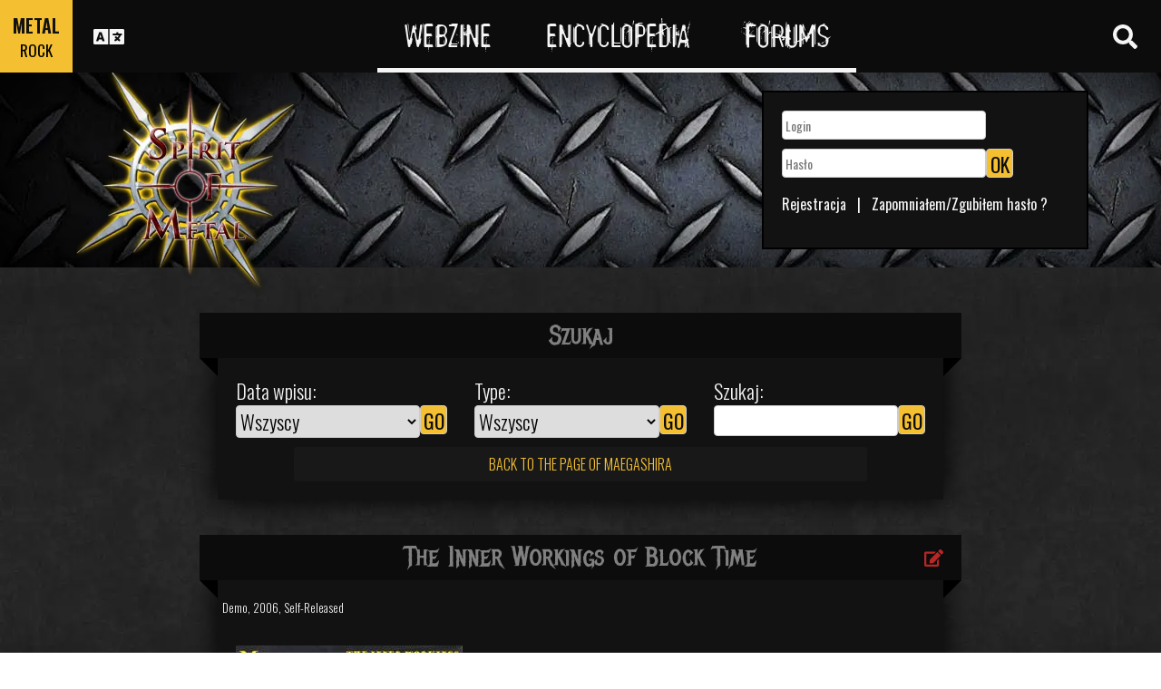

--- FILE ---
content_type: text/html; charset=UTF-8
request_url: https://www.spirit-of-metal.com/pl/discography/Maegashira/1
body_size: 11313
content:
<html><head><script>var __ezHttpConsent={setByCat:function(src,tagType,attributes,category,force,customSetScriptFn=null){var setScript=function(){if(force||window.ezTcfConsent[category]){if(typeof customSetScriptFn==='function'){customSetScriptFn();}else{var scriptElement=document.createElement(tagType);scriptElement.src=src;attributes.forEach(function(attr){for(var key in attr){if(attr.hasOwnProperty(key)){scriptElement.setAttribute(key,attr[key]);}}});var firstScript=document.getElementsByTagName(tagType)[0];firstScript.parentNode.insertBefore(scriptElement,firstScript);}}};if(force||(window.ezTcfConsent&&window.ezTcfConsent.loaded)){setScript();}else if(typeof getEzConsentData==="function"){getEzConsentData().then(function(ezTcfConsent){if(ezTcfConsent&&ezTcfConsent.loaded){setScript();}else{console.error("cannot get ez consent data");force=true;setScript();}});}else{force=true;setScript();console.error("getEzConsentData is not a function");}},};</script>
<script>var ezTcfConsent=window.ezTcfConsent?window.ezTcfConsent:{loaded:false,store_info:false,develop_and_improve_services:false,measure_ad_performance:false,measure_content_performance:false,select_basic_ads:false,create_ad_profile:false,select_personalized_ads:false,create_content_profile:false,select_personalized_content:false,understand_audiences:false,use_limited_data_to_select_content:false,};function getEzConsentData(){return new Promise(function(resolve){document.addEventListener("ezConsentEvent",function(event){var ezTcfConsent=event.detail.ezTcfConsent;resolve(ezTcfConsent);});});}</script>
<script>if(typeof _setEzCookies!=='function'){function _setEzCookies(ezConsentData){var cookies=window.ezCookieQueue;for(var i=0;i<cookies.length;i++){var cookie=cookies[i];if(ezConsentData&&ezConsentData.loaded&&ezConsentData[cookie.tcfCategory]){document.cookie=cookie.name+"="+cookie.value;}}}}
window.ezCookieQueue=window.ezCookieQueue||[];if(typeof addEzCookies!=='function'){function addEzCookies(arr){window.ezCookieQueue=[...window.ezCookieQueue,...arr];}}
addEzCookies([{name:"ezoab_81996",value:"mod281-c; Path=/; Domain=spirit-of-metal.com; Max-Age=7200",tcfCategory:"store_info",isEzoic:"true",},{name:"ezosuibasgeneris-1",value:"66dd3f2a-f40f-41ae-509d-85d71ccb79ec; Path=/; Domain=spirit-of-metal.com; Expires=Mon, 18 Jan 2027 00:33:18 UTC; Secure; SameSite=None",tcfCategory:"understand_audiences",isEzoic:"true",}]);if(window.ezTcfConsent&&window.ezTcfConsent.loaded){_setEzCookies(window.ezTcfConsent);}else if(typeof getEzConsentData==="function"){getEzConsentData().then(function(ezTcfConsent){if(ezTcfConsent&&ezTcfConsent.loaded){_setEzCookies(window.ezTcfConsent);}else{console.error("cannot get ez consent data");_setEzCookies(window.ezTcfConsent);}});}else{console.error("getEzConsentData is not a function");_setEzCookies(window.ezTcfConsent);}</script><script type="text/javascript" data-ezscrex='false' data-cfasync='false'>window._ezaq = Object.assign({"edge_cache_status":11,"edge_response_time":312,"url":"https://www.spirit-of-metal.com/pl/discography/Maegashira/1"}, typeof window._ezaq !== "undefined" ? window._ezaq : {});</script><script type="text/javascript" data-ezscrex='false' data-cfasync='false'>window._ezaq = Object.assign({"ab_test_id":"mod281-c"}, typeof window._ezaq !== "undefined" ? window._ezaq : {});window.__ez=window.__ez||{};window.__ez.tf={};</script><script type="text/javascript" data-ezscrex='false' data-cfasync='false'>window.ezDisableAds = true;</script><script data-ezscrex='false' data-cfasync='false' data-pagespeed-no-defer>var __ez=__ez||{};__ez.stms=Date.now();__ez.evt={};__ez.script={};__ez.ck=__ez.ck||{};__ez.template={};__ez.template.isOrig=true;__ez.queue=__ez.queue||function(){var e=0,i=0,t=[],n=!1,o=[],r=[],s=!0,a=function(e,i,n,o,r,s,a){var l=arguments.length>7&&void 0!==arguments[7]?arguments[7]:window,d=this;this.name=e,this.funcName=i,this.parameters=null===n?null:w(n)?n:[n],this.isBlock=o,this.blockedBy=r,this.deleteWhenComplete=s,this.isError=!1,this.isComplete=!1,this.isInitialized=!1,this.proceedIfError=a,this.fWindow=l,this.isTimeDelay=!1,this.process=function(){f("... func = "+e),d.isInitialized=!0,d.isComplete=!0,f("... func.apply: "+e);var i=d.funcName.split("."),n=null,o=this.fWindow||window;i.length>3||(n=3===i.length?o[i[0]][i[1]][i[2]]:2===i.length?o[i[0]][i[1]]:o[d.funcName]),null!=n&&n.apply(null,this.parameters),!0===d.deleteWhenComplete&&delete t[e],!0===d.isBlock&&(f("----- F'D: "+d.name),m())}},l=function(e,i,t,n,o,r,s){var a=arguments.length>7&&void 0!==arguments[7]?arguments[7]:window,l=this;this.name=e,this.path=i,this.async=o,this.defer=r,this.isBlock=t,this.blockedBy=n,this.isInitialized=!1,this.isError=!1,this.isComplete=!1,this.proceedIfError=s,this.fWindow=a,this.isTimeDelay=!1,this.isPath=function(e){return"/"===e[0]&&"/"!==e[1]},this.getSrc=function(e){return void 0!==window.__ezScriptHost&&this.isPath(e)&&"banger.js"!==this.name?window.__ezScriptHost+e:e},this.process=function(){l.isInitialized=!0,f("... file = "+e);var i=this.fWindow?this.fWindow.document:document,t=i.createElement("script");t.src=this.getSrc(this.path),!0===o?t.async=!0:!0===r&&(t.defer=!0),t.onerror=function(){var e={url:window.location.href,name:l.name,path:l.path,user_agent:window.navigator.userAgent};"undefined"!=typeof _ezaq&&(e.pageview_id=_ezaq.page_view_id);var i=encodeURIComponent(JSON.stringify(e)),t=new XMLHttpRequest;t.open("GET","//g.ezoic.net/ezqlog?d="+i,!0),t.send(),f("----- ERR'D: "+l.name),l.isError=!0,!0===l.isBlock&&m()},t.onreadystatechange=t.onload=function(){var e=t.readyState;f("----- F'D: "+l.name),e&&!/loaded|complete/.test(e)||(l.isComplete=!0,!0===l.isBlock&&m())},i.getElementsByTagName("head")[0].appendChild(t)}},d=function(e,i){this.name=e,this.path="",this.async=!1,this.defer=!1,this.isBlock=!1,this.blockedBy=[],this.isInitialized=!0,this.isError=!1,this.isComplete=i,this.proceedIfError=!1,this.isTimeDelay=!1,this.process=function(){}};function c(e,i,n,s,a,d,c,u,f){var m=new l(e,i,n,s,a,d,c,f);!0===u?o[e]=m:r[e]=m,t[e]=m,h(m)}function h(e){!0!==u(e)&&0!=s&&e.process()}function u(e){if(!0===e.isTimeDelay&&!1===n)return f(e.name+" blocked = TIME DELAY!"),!0;if(w(e.blockedBy))for(var i=0;i<e.blockedBy.length;i++){var o=e.blockedBy[i];if(!1===t.hasOwnProperty(o))return f(e.name+" blocked = "+o),!0;if(!0===e.proceedIfError&&!0===t[o].isError)return!1;if(!1===t[o].isComplete)return f(e.name+" blocked = "+o),!0}return!1}function f(e){var i=window.location.href,t=new RegExp("[?&]ezq=([^&#]*)","i").exec(i);"1"===(t?t[1]:null)&&console.debug(e)}function m(){++e>200||(f("let's go"),p(o),p(r))}function p(e){for(var i in e)if(!1!==e.hasOwnProperty(i)){var t=e[i];!0===t.isComplete||u(t)||!0===t.isInitialized||!0===t.isError?!0===t.isError?f(t.name+": error"):!0===t.isComplete?f(t.name+": complete already"):!0===t.isInitialized&&f(t.name+": initialized already"):t.process()}}function w(e){return"[object Array]"==Object.prototype.toString.call(e)}return window.addEventListener("load",(function(){setTimeout((function(){n=!0,f("TDELAY -----"),m()}),5e3)}),!1),{addFile:c,addFileOnce:function(e,i,n,o,r,s,a,l,d){t[e]||c(e,i,n,o,r,s,a,l,d)},addDelayFile:function(e,i){var n=new l(e,i,!1,[],!1,!1,!0);n.isTimeDelay=!0,f(e+" ...  FILE! TDELAY"),r[e]=n,t[e]=n,h(n)},addFunc:function(e,n,s,l,d,c,u,f,m,p){!0===c&&(e=e+"_"+i++);var w=new a(e,n,s,l,d,u,f,p);!0===m?o[e]=w:r[e]=w,t[e]=w,h(w)},addDelayFunc:function(e,i,n){var o=new a(e,i,n,!1,[],!0,!0);o.isTimeDelay=!0,f(e+" ...  FUNCTION! TDELAY"),r[e]=o,t[e]=o,h(o)},items:t,processAll:m,setallowLoad:function(e){s=e},markLoaded:function(e){if(e&&0!==e.length){if(e in t){var i=t[e];!0===i.isComplete?f(i.name+" "+e+": error loaded duplicate"):(i.isComplete=!0,i.isInitialized=!0)}else t[e]=new d(e,!0);f("markLoaded dummyfile: "+t[e].name)}},logWhatsBlocked:function(){for(var e in t)!1!==t.hasOwnProperty(e)&&u(t[e])}}}();__ez.evt.add=function(e,t,n){e.addEventListener?e.addEventListener(t,n,!1):e.attachEvent?e.attachEvent("on"+t,n):e["on"+t]=n()},__ez.evt.remove=function(e,t,n){e.removeEventListener?e.removeEventListener(t,n,!1):e.detachEvent?e.detachEvent("on"+t,n):delete e["on"+t]};__ez.script.add=function(e){var t=document.createElement("script");t.src=e,t.async=!0,t.type="text/javascript",document.getElementsByTagName("head")[0].appendChild(t)};__ez.dot=__ez.dot||{};__ez.queue.addFileOnce('/detroitchicago/boise.js', '/detroitchicago/boise.js?gcb=195-0&cb=5', true, [], true, false, true, false);__ez.queue.addFileOnce('/parsonsmaize/abilene.js', '/parsonsmaize/abilene.js?gcb=195-0&cb=e80eca0cdb', true, [], true, false, true, false);__ez.queue.addFileOnce('/parsonsmaize/mulvane.js', '/parsonsmaize/mulvane.js?gcb=195-0&cb=e75e48eec0', true, ['/parsonsmaize/abilene.js'], true, false, true, false);__ez.queue.addFileOnce('/detroitchicago/birmingham.js', '/detroitchicago/birmingham.js?gcb=195-0&cb=539c47377c', true, ['/parsonsmaize/abilene.js'], true, false, true, false);</script>
<script data-ezscrex="false" type="text/javascript" data-cfasync="false">window._ezaq = Object.assign({"ad_cache_level":0,"adpicker_placement_cnt":0,"ai_placeholder_cache_level":0,"ai_placeholder_placement_cnt":-1,"domain":"spirit-of-metal.com","domain_id":81996,"ezcache_level":0,"ezcache_skip_code":14,"has_bad_image":0,"has_bad_words":0,"is_sitespeed":0,"lt_cache_level":0,"response_size":37300,"response_size_orig":31446,"response_time_orig":301,"template_id":5,"url":"https://www.spirit-of-metal.com/pl/discography/Maegashira/1","word_count":0,"worst_bad_word_level":0}, typeof window._ezaq !== "undefined" ? window._ezaq : {});__ez.queue.markLoaded('ezaqBaseReady');</script>
<script type='text/javascript' data-ezscrex='false' data-cfasync='false'>
window.ezAnalyticsStatic = true;

function analyticsAddScript(script) {
	var ezDynamic = document.createElement('script');
	ezDynamic.type = 'text/javascript';
	ezDynamic.innerHTML = script;
	document.head.appendChild(ezDynamic);
}
function getCookiesWithPrefix() {
    var allCookies = document.cookie.split(';');
    var cookiesWithPrefix = {};

    for (var i = 0; i < allCookies.length; i++) {
        var cookie = allCookies[i].trim();

        for (var j = 0; j < arguments.length; j++) {
            var prefix = arguments[j];
            if (cookie.indexOf(prefix) === 0) {
                var cookieParts = cookie.split('=');
                var cookieName = cookieParts[0];
                var cookieValue = cookieParts.slice(1).join('=');
                cookiesWithPrefix[cookieName] = decodeURIComponent(cookieValue);
                break; // Once matched, no need to check other prefixes
            }
        }
    }

    return cookiesWithPrefix;
}
function productAnalytics() {
	var d = {"pr":[6],"omd5":"0f76abb8be3ca34df14621a764f44222","nar":"risk score"};
	d.u = _ezaq.url;
	d.p = _ezaq.page_view_id;
	d.v = _ezaq.visit_uuid;
	d.ab = _ezaq.ab_test_id;
	d.e = JSON.stringify(_ezaq);
	d.ref = document.referrer;
	d.c = getCookiesWithPrefix('active_template', 'ez', 'lp_');
	if(typeof ez_utmParams !== 'undefined') {
		d.utm = ez_utmParams;
	}

	var dataText = JSON.stringify(d);
	var xhr = new XMLHttpRequest();
	xhr.open('POST','/ezais/analytics?cb=1', true);
	xhr.onload = function () {
		if (xhr.status!=200) {
            return;
		}

        if(document.readyState !== 'loading') {
            analyticsAddScript(xhr.response);
            return;
        }

        var eventFunc = function() {
            if(document.readyState === 'loading') {
                return;
            }
            document.removeEventListener('readystatechange', eventFunc, false);
            analyticsAddScript(xhr.response);
        };

        document.addEventListener('readystatechange', eventFunc, false);
	};
	xhr.setRequestHeader('Content-Type','text/plain');
	xhr.send(dataText);
}
__ez.queue.addFunc("productAnalytics", "productAnalytics", null, true, ['ezaqBaseReady'], false, false, false, true);
</script><base href="https://www.spirit-of-metal.com/pl/discography/Maegashira/1"/>
<title>Maegashira - Cała dyskografia zespołu</title>
<meta name="description" content="Cała dyskografia zespołu"/>
<meta name="keywords" content="Cała dyskografia zespołu,Metal"/><meta name="viewport" content="width=device-width, initial-scale=1, shrink-to-fit=no"/>
<link rel="icon" type="image/png" href="https://www.spirit-of-metal.com/mes%20images/spirit-of-metal.png"/>
<link href="https://maxcdn.bootstrapcdn.com/bootstrap/3.3.7/css/bootstrap.min.css" rel="stylesheet" integrity="sha384-BVYiiSIFeK1dGmJRAkycuHAHRg32OmUcww7on3RYdg4Va+PmSTsz/K68vbdEjh4u" crossorigin="anonymous"/>
<!-- <script defer src="https://pro.fontawesome.com/releases/v5.0.9/js/all.js" integrity="sha384-DtPgXIYsUR6lLmJK14ZNUi11aAoezQtw4ut26Zwy9/6QXHH8W3+gjrRDT+lHiiW4" crossorigin="anonymous"></script>-->
<script defer="" src="/css/fontawesome/js/all.js"></script>
<link href="https://cdnjs.cloudflare.com/ajax/libs/limonte-sweetalert2/6.7.0/sweetalert2.min.css" rel="stylesheet"/>
<link rel="stylesheet" href="/css/main.less.css?version=14" media="screen"/>
<meta http-equiv="Content-Type" content="text/html; charset=UTF-8"/>
<!-- Ezoic Ad Testing Code-->

<!-- Ezoic Ad Testing Code-->

<script type="text/javascript" src="/js/Oldmain.js?v=2"></script>
<script>
var LANG="en";
var LANG_TEXT="pl";

var TextConfirmationLogout="Co chcesz zrobić?";
var TextConfirmationLogoutYes="Wyloguj!";
var TextConfirmationLogoutNo="Zostań";
</script>
<meta http-equiv="Content-Language" content="pl"/>
<link rel="alternate" hreflang="en" href="https://www.spirit-of-metal.com/en/discography/Maegashira/1" \=""/><link rel="alternate" hreflang="fr" href="https://www.spirit-of-metal.com/fr/discography/Maegashira/1" \=""/><link rel="alternate" hreflang="de" href="https://www.spirit-of-metal.com/de/discography/Maegashira/1" \=""/><link rel="alternate" hreflang="zh-cn" href="https://www.spirit-of-metal.com/cn/discography/Maegashira/1" \=""/><link rel="alternate" hreflang="pt-pt" href="https://www.spirit-of-metal.com/pt/discography/Maegashira/1" \=""/><link rel="alternate" hreflang="es-es" href="https://www.spirit-of-metal.com/es/discography/Maegashira/1" \=""/><link rel="alternate" hreflang="ru" href="https://www.spirit-of-metal.com/ru/discography/Maegashira/1" \=""/><link rel="alternate" hreflang="pl" href="https://www.spirit-of-metal.com/pl/discography/Maegashira/1" \=""/><style>
.cover img{
	max-width:350px;
}
</style>
<link rel='canonical' href='https://www.spirit-of-metal.com/pl/discography/Maegashira/1' />
<script type='text/javascript'>
var ezoTemplate = 'orig_site';
var ezouid = '1';
var ezoFormfactor = '1';
</script><script data-ezscrex="false" type='text/javascript'>
var soc_app_id = '0';
var did = 81996;
var ezdomain = 'spirit-of-metal.com';
var ezoicSearchable = 1;
</script></head>


<body>
<header class="hidden-xs hidden-sm">
    <div id="topbar">
	<div>
	<div id="portal">
	<span>METAL</span>
          <span><a href="https://www.spirit-of-rock.com" style="color:#000;">ROCK</a></span>        </div>
      <div id="language-switcher">
        <i class="fa fa-language"></i>
        <img class="close" src="/img/cross.png" alt="Fermer"/>
      </div>
      <div id="languages">
	  <a href="/en/discography/Maegashira/1" onclick="setCookie(&#39;clang&#39;,&#39;en&#39;,31,&#39;/&#39;);">EN</a><a href="/fr/discography/Maegashira/1" onclick="setCookie(&#39;clang&#39;,&#39;fr&#39;,31,&#39;/&#39;);">FR</a><a href="/de/discography/Maegashira/1" onclick="setCookie(&#39;clang&#39;,&#39;de&#39;,31,&#39;/&#39;);">DE</a><a href="/cn/discography/Maegashira/1" onclick="setCookie(&#39;clang&#39;,&#39;中文&#39;,31,&#39;/&#39;);">中文</a><a href="/pt/discography/Maegashira/1" onclick="setCookie(&#39;clang&#39;,&#39;pt&#39;,31,&#39;/&#39;);">PT</a><a href="/es/discography/Maegashira/1" onclick="setCookie(&#39;clang&#39;,&#39;es&#39;,31,&#39;/&#39;);">ES</a><a href="/ru/discography/Maegashira/1" onclick="setCookie(&#39;clang&#39;,&#39;ru&#39;,31,&#39;/&#39;);">RU</a><a href="/pl/discography/Maegashira/1" onclick="setCookie(&#39;clang&#39;,&#39;pl&#39;,31,&#39;/&#39;);">PL</a>	  
      </div>
	  </div>
      <nav>
        <ul>
          <a href="https://www.spirit-of-metal.com"><li>Webzine</li></a>
          <a href="/pl/encyclopedia"><li>Encyclopedia</li></a>
          <a href="/forum/en/" target="_blank"><li>Forums</li></a>
        </ul>
      </nav>
      <div id="search-toggle">
        <i class="fa fa-search" aria-hidden="true"></i>
        <img class="close" src="/img/cross.png" alt="Fermer"/>
      </div>
      <div id="search-box">
		<form action="/find.php" method="get"><input type="hidden" name="l" value="pl"/><input id="GlobalSearchField" type="text" name="nom" placeholder="Szukaj"/></form>
        <div class="options row">
		
		<a href="https://www.spirit-of-metal.com/pl/reviews/1" class="col-xs-3">
            <i class="fa fal fa-edit fa-2x"></i>
            <div>Artykuły</div>
          </a><a href="https://www.spirit-of-metal.com/pl/interviews/1" class="col-xs-3">
            <i class="fa fa-microphone fa-2x"></i>
            <div>Wywiady</div>
          </a><a href="https://www.spirit-of-metal.com/pl/live/1" class="col-xs-3">
            <i class="fa fal fa-file-alt fa-2x"></i>
            <div>Relacje z koncertów</div>
          </a><a href="https://www.spirit-of-metal.com/pl/pictures/1" class="col-xs-3">
            <i class="fa fa-camera fa-2x"></i>
            <div>Galerie zdjęć</div>
          </a></div><div class="options row"><a href="/pl/bands/1" class="col-xs-3">
            <i class="fa fa-users fa-2x"></i>
            <div>Zespoły</div>
          </a><a href="https://www.spirit-of-metal.com/pl/albums/1" class="col-xs-3">
            <i class="fa fa-music fa-2x"></i>
            <div>Albumy</div>
          </a><a href="/pl/styles" class="col-xs-3">
            <i class="fa fa-hashtag fa-2x"></i>
            <div>Gatunek muzyczny</div>
          </a><a href="/pl/artists/1" class="col-xs-3">
            <i class="fa fa-address-book fa-2x"></i>
            <div>Wykonawcy</div>
          </a></div>
		<div class="options row"><a href="/pl/audios/1" class="col-xs-3">
            <i class="fa fa-file-audio fa-2x"></i>
            <div>Audio</div>
          </a><a href="/pl/videos/1" class="col-xs-3">
            <i class="fa fa-video fa-2x"></i>
            <div>Video</div>
          </a><a href="/pl/labels/1" class="col-xs-3">
            <i class="fa fa-tag fa-2x"></i>
            <div>Wydawcy</div>
          </a><a href="/pl/places/1" class="col-xs-3">
            <i class="fa fa-map-marker fa-2x"></i>
            <div>Miejsca</div>
          </a>		
        </div>
      </div>
    </div>
	
    <div id="banner">
      <figure>
        <a href="https://www.spirit-of-metal.com"><img id="logo" src="/img/logo_1.png" alt="Spirit of Metal"/></a>
      </figure>
	        <div class="FullDesktopAds" style="padding-top:50px">
	  
		<!-- Ezoic - Desktop Header Main Site - top_of_page -->
<div id="ezoic-pub-ad-placeholder-101">


		
		</div><!-- End Ezoic - Desktop Header Main Site - top_of_page -->
		</div>
	  <div id="login"><form method="post" id="FORMlogin" action="/fonctions/login.php?page=/pl/discography/Maegashira/1">
	
		<div><input type="text" class="SubmitSmallNEW" name="login_log" id="login_log" size="30" placeholder=" Login"/></div>
	
	<div style="margin-top:5px;float:left;">
		<div style="margin-top:5px;float:left;"><input type="password" class="SubmitSmallNEW" name="password_log" id="password_log" size="30" placeholder=" Hasło"/></div>
		<div style="margin-top:5px;float:left;"><input type="Submit" class="btn-yellow" value="OK"/></div>
	</div>
	<div style="margin-top:60px;font-size:16px;">
	<a href="/membre/ajout_membre-l-pl.html" ref="nofollow"> Rejestracja</a>   |   
	<a href="/membre/generate_pass-l-pl.html" ref="nofollow"> Zapomniałem/Zgubiłem hasło ?</a>
	</div></form></div> 
      </div>
    
  </header>
  <div id="m-header" class="container-fluid hidden-md hidden-lg hidden-xl">
    <div id="m-portal" class="row">
      <div class="col-xs-7 hidden-xs">
	  
	  <a class="som" href="https://www.spirit-of-metal.com">SPIRIT OF <span>METAL</span></a> | 
			<a class="sor" href="https://www.spirit-of-rock.com">SPIRIT OF <span>ROCK</span></a>	
      </div>
	  <div class="col-xs-5  hidden-md hidden-lg hidden-xl hidden-sm">
	  
	  <a class="som" href="https://www.spirit-of-metal.com"><span>METAL</span></a> | 
			<a class="sor" href="https://www.spirit-of-rock.com"><span>ROCK</span></a>	
      </div>
      <div id="m-switchers" class="col-sm-5 col-xs-7">
        <i class="fa fa-language" style="cursor:pointer" data-toggle="collapse" data-target="#m-languages"></i>
        <i class="fa fa-search" style="cursor:pointer" data-toggle="collapse" data-target="#m-options" aria-expanded="true"></i>
        <i class="fa fa-user" style="cursor:pointer" data-toggle="collapse" data-target="#m-login"></i>
		      </div>
    </div>
    <div id="m-languages" class="row collapse">
      <div class="col-xs-12">
        <ul>
		<li><a href="/en/discography/Maegashira/1" onclick="setCookie(&#39;clang&#39;,&#39;en&#39;,31,&#39;/&#39;);">EN</a></li><li><a href="/fr/discography/Maegashira/1" onclick="setCookie(&#39;clang&#39;,&#39;fr&#39;,31,&#39;/&#39;);">FR</a></li><li><a href="/de/discography/Maegashira/1" onclick="setCookie(&#39;clang&#39;,&#39;de&#39;,31,&#39;/&#39;);">DE</a></li><li><a href="/cn/discography/Maegashira/1" onclick="setCookie(&#39;clang&#39;,&#39;中文&#39;,31,&#39;/&#39;);">中文</a></li><li><a href="/pt/discography/Maegashira/1" onclick="setCookie(&#39;clang&#39;,&#39;pt&#39;,31,&#39;/&#39;);">PT</a></li><li><a href="/es/discography/Maegashira/1" onclick="setCookie(&#39;clang&#39;,&#39;es&#39;,31,&#39;/&#39;);">ES</a></li><li><a href="/ru/discography/Maegashira/1" onclick="setCookie(&#39;clang&#39;,&#39;ru&#39;,31,&#39;/&#39;);">RU</a></li><li><a href="/pl/discography/Maegashira/1" onclick="setCookie(&#39;clang&#39;,&#39;pl&#39;,31,&#39;/&#39;);" class="m-active">PL</a></li>        </ul>
      </div>
    </div>
    <div id="m-options" class="collapse" aria-expanded="true" style="">
	<form action="/find.php" method="get" style="padding:0 10px 0 10px;">
		<div class="SearchFieldAndButton"><input id="GlobalSearchField" type="text" name="nom" placeholder="Szukaj"/>
		<input type="submit" value="GO" class="btn-yellow"/></div></form>
      <div class="row">
	  <a href="https://www.spirit-of-metal.com/pl/reviews/1" class="col-xs-3">
            <i class="fa fal fa-edit fa-2x"></i>
            <div>Artykuły</div>
          </a><a href="https://www.spirit-of-metal.com/pl/interviews/1" class="col-xs-3">
            <i class="fa fa-microphone fa-2x"></i>
            <div>Wywiady</div>
          </a><a href="https://www.spirit-of-metal.com/pl/live/1" class="col-xs-3">
            <i class="fa fal fa-file-alt fa-2x"></i>
            <div>Relacje z koncertów</div>
          </a><a href="https://www.spirit-of-metal.com/pl/pictures/1" class="col-xs-3">
            <i class="fa fa-camera fa-2x"></i>
            <div>Galerie zdjęć</div>
          </a></div><div class="options row"><a href="/pl/bands/1" class="col-xs-3">
            <i class="fa fa-users fa-2x"></i>
            <div>Zespoły</div>
          </a><a href="https://www.spirit-of-metal.com/pl/albums/1" class="col-xs-3">
            <i class="fa fa-music fa-2x"></i>
            <div>Albumy</div>
          </a><a href="/pl/styles" class="col-xs-3">
            <i class="fa fa-hashtag fa-2x"></i>
            <div>Gatunek muzyczny</div>
          </a><a href="/pl/artists/1" class="col-xs-3">
            <i class="fa fa-address-book fa-2x"></i>
            <div>Wykonawcy</div>
          </a></div>
		<div class="options row"><a href="/pl/audios/1" class="col-xs-3">
            <i class="fa fa-file-audio fa-2x"></i>
            <div>Audio</div>
          </a><a href="/pl/videos/1" class="col-xs-3">
            <i class="fa fa-video fa-2x"></i>
            <div>Video</div>
          </a><a href="/pl/labels/1" class="col-xs-3">
            <i class="fa fa-tag fa-2x"></i>
            <div>Wydawcy</div>
          </a><a href="/pl/places/1" class="col-xs-3">
            <i class="fa fa-map-marker fa-2x"></i>
            <div>Miejsca</div>
          </a>		
      </div>
    </div>
    <div id="m-login" class="row collapse">
	<div id="login"><form method="post" id="FORMlogin" action="/fonctions/login.php?page=/pl/discography/Maegashira/1">
				<div><input type="text" class="SubmitSmallNEW" name="login_log" id="login_log" size="30" placeholder=" Login"/></div>
			
			<div style="margin-top:5px;">
				<div style="margin-top:5px;"><input type="password" class="SubmitSmallNEW" name="password_log" id="password_log" size="30" placeholder=" Hasło"/></div>
				<div style="margin-top:5px;"><input type="Submit" id="m-login-btn" value="OK"/></div>
			</div>
			<div style="margin-top:10px;font-size:16px;">
			<a href="/membre/ajout_membre-l-pl.html" ref="nofollow"> AAAARejestracja</a>
			<a href="/membre/generate_pass-l-pl.html" ref="nofollow"> Zapomniałem/Zgubiłem hasło ?</a>
			</div></form></div>AAAAAAA    </div>
    <nav id="m-nav" class="row">
      <div class="col-xs-4">
        <a href="https://www.spirit-of-metal.com">Webzine</a>
      </div>
      <div class="col-xs-4">
        <a href="/pl/encyclopedia">Encyclopedia</a>
      </div>
      <div class="col-xs-4">
        <a href="/forum/" target="_blank">Forums</a>
      </div>
    </nav>
  </div>
  <main id="band">
		<div id="actuality" class="container">
		<div class="row">
        <div class="col-xs-12"><ol itemscope="" itemtype="http://schema.org/BreadcrumbList" class="hidden">
			<li itemprop="itemListElement" itemscope="" itemtype="http://schema.org/ListItem">
				<a itemprop="item" href="https://www.spirit-of-metal.com/liste_groupe-l-pl.html"><span itemprop="name">Zespoły</span></a>
					<meta itemprop="position" content="1"/>
			</li>
			<li itemprop="itemListElement" itemscope="" itemtype="http://schema.org/ListItem">
				<a itemprop="item" href="https://www.spirit-of-metal.com/pl/style/Stoner_Doom">
					<span itemprop="name">Stoner Doom</span></a>
					<meta itemprop="position" content="2"/>
				
			</li>
			</ol><div id="Discography"><section class="xlarge-box center-block">
            <h2 class="ribbon">Szukaj</h2>
            <div class="content">
				<div class="row">
					<div class="col-sm-4">
						Data wpisu: 
						<div class="SearchFieldAndButton"><select name="year" id="year">
						<option value="0">Wszyscy</option><option value="2006">2006</option><option value="2007">2007</option><option value="2009">2009</option></select><input type="submit" value="GO" class="btn-yellow" onclick="ChangeDiscoYear();"/></div>
					</div>
					<div class="col-sm-4">
						Type: 
						<div class="SearchFieldAndButton">
						<select name="type" id="type">
							<option value="0">Wszyscy</option><option value="Album">Album</option><option value="Demo">Demo</option><option value="Split">Split</option></select><input type="submit" value="GO" class="btn-yellow" onclick="ChangeDiscoType();"/></div>
					</div>
					<div class="col-sm-4">
						Szukaj: <div class="SearchFieldAndButton"><input type="text" name="search" id="search" value=""/><input type="submit" value="GO" class="btn-yellow" onclick="ChangeDiscoSearch();"/></div>
					</div>
				</div>
				<div class="row">
					<a href="/pl/band/Maegashira" class="more">Back to the page of Maegashira</a>
				</div>
			</div><br/>
		</section>
		<section id="album" class="xlarge-box center-block AlbumResult">
			<div class="controls"><a href="#" onclick="$(&#39;#controlsoptions132298&#39;).slideDown();return false;"><i class="fa fa-edit fa-lg"></i></a></div>
            <h2 class="ribbon">The Inner Workings of Block Time</h2>
            <div class="content">			
			<div class="controlsoptions" id="controlsoptions132298">
				<div class="row">
					<a href="/soumission/album/album_edit-id_album-132298-l-pl.html" class="col-xs-4 text-center" rel="nofollow"><i class="fa fa-edit fa-2x"></i><br/>Edit the album</a>
					<a href="/contact2-ChangeRequest-1-id_album-132298-l-pl.html" class="col-xs-4 text-center" rel="nofollow"><i class="fa fa-envelope-o fa-2x"></i><br/>Report an error</a>
				</div>
			</div>
			<div class="row">			
			<font size="-1">Demo, 2006, <a href="/pl/label/Auto-Production" onmouseover="PopInfoLabel(&#39;518&#39;,&#39;en&#39;);" onmouseout="killInfoLabel()">Self-Released</a></font><br/><br/></div>
			<div class="row">
			<div class="col-sm-6 cover">
			<a href="https://www.spirit-of-metal.com/pl/album/The_Inner_Workings_of_Block_Time/132298"><img src="/les%20goupes/M/Maegashira/The Inner Workings of Block Time/The Inner Workings of Block Time.jpg" border="0" alt="Maegashira : The Inner Workings of Block Time" title="Maegashira : The Inner Workings of Block Time"/></a></div>
			<div class="col-sm-6"><section id="tracklist">
                  <h3 class="ribbon">Tracklist</h3><span style="color:#FFF;"><table width="100%"><tbody><tr><td style="color:#FFF;"><span style="color:#FEBA00;font-weight:bold;">1.  </span>Planet Smasher		</td></tr><tr><td style="color:#FFF;"></td></tr><tr><td style="color:#FFF;"><span style="color:#FEBA00;font-weight:bold;">2.  </span>Day of 1000 Broken Fists	</td></tr><tr><td style="color:#FFF;"></td></tr><tr><td style="color:#FFF;"><span style="color:#FEBA00;font-weight:bold;">3.  </span>Hound&#39;s Breath	</td></tr><tr><td style="color:#FFF;"></td></tr><tr><td style="color:#FFF;"><span style="color:#FEBA00;font-weight:bold;">4.  </span>When the Sewers Are Full the Streets Will Run With Shit</td></tr></tbody></table></span></section></div></div><br/><a href="https://www.spirit-of-metal.com/pl/album/The_Inner_Workings_of_Block_Time/132298" class="more">Zobacz więcej</a></div></section><section id="album" class="xlarge-box center-block AlbumResult">
			<div class="controls"><a href="#" onclick="$(&#39;#controlsoptions132299&#39;).slideDown();return false;"><i class="fa fa-edit fa-lg"></i></a></div>
            <h2 class="ribbon">The 1,209,600 Seconds Sessions</h2>
            <div class="content">			
			<div class="controlsoptions" id="controlsoptions132299">
				<div class="row">
					<a href="/soumission/album/album_edit-id_album-132299-l-pl.html" class="col-xs-4 text-center" rel="nofollow"><i class="fa fa-edit fa-2x"></i><br/>Edit the album</a>
					<a href="/contact2-ChangeRequest-1-id_album-132299-l-pl.html" class="col-xs-4 text-center" rel="nofollow"><i class="fa fa-envelope-o fa-2x"></i><br/>Report an error</a>
				</div>
			</div>
			<div class="row">			
			<font size="-1">Demo, 2007, <a href="/pl/label/Independent_Music_Label_(IML)" onmouseover="PopInfoLabel(&#39;15137&#39;,&#39;en&#39;);" onmouseout="killInfoLabel()">Independent Music Label (IML)</a></font><br/><br/></div>
			<div class="row">
			<div class="col-sm-6 cover">
			<a href="https://www.spirit-of-metal.com/pl/album/The_1,209,600_Seconds_Sessions/132299"><img src="/les%20goupes/M/Maegashira/The 1,209,600 Seconds Sessions/The 1,209,600 Seconds Sessions.jpg" border="0" alt="Maegashira : The 1,209,600 Seconds Sessions" title="Maegashira : The 1,209,600 Seconds Sessions"/></a></div>
			<div class="col-sm-6"><section id="tracklist">
                  <h3 class="ribbon">Tracklist</h3><span style="color:#FFF;"><table width="100%"><tbody><tr><td style="color:#FFF;"><span style="color:#FEBA00;font-weight:bold;">1.  </span>Adapting to the Noose	</td></tr><tr><td style="color:#FFF;"></td></tr><tr><td style="color:#FFF;"><span style="color:#FEBA00;font-weight:bold;">2.  </span>Thanks I&#39;m Fine	</td></tr><tr><td style="color:#FFF;"></td></tr><tr><td style="color:#FFF;"><span style="color:#FEBA00;font-weight:bold;">3.  </span>The Man Who Named God</td></tr></tbody></table></span></section></div></div><br/><a href="https://www.spirit-of-metal.com/pl/album/The_1,209,600_Seconds_Sessions/132299" class="more">Zobacz więcej</a></div></section><section id="album" class="xlarge-box center-block AlbumResult">
			<div class="controls"><a href="#" onclick="$(&#39;#controlsoptions132300&#39;).slideDown();return false;"><i class="fa fa-edit fa-lg"></i></a></div>
            <h2 class="ribbon">The Stark Arctic</h2>
            <div class="content">			
			<div class="controlsoptions" id="controlsoptions132300">
				<div class="row">
					<a href="/soumission/album/album_edit-id_album-132300-l-pl.html" class="col-xs-4 text-center" rel="nofollow"><i class="fa fa-edit fa-2x"></i><br/>Edit the album</a>
					<a href="/contact2-ChangeRequest-1-id_album-132300-l-pl.html" class="col-xs-4 text-center" rel="nofollow"><i class="fa fa-envelope-o fa-2x"></i><br/>Report an error</a>
				</div>
			</div>
			<div class="row">			
			<font size="-1">Album, 2009, <a href="/pl/label/Spare_Change_Records" onmouseover="PopInfoLabel(&#39;7022&#39;,&#39;en&#39;);" onmouseout="killInfoLabel()">Spare Change Records</a></font><br/><br/></div>
			<div class="row">
			<div class="col-sm-6 cover">
			<a href="https://www.spirit-of-metal.com/pl/album/The_Stark_Arctic/132300"><img src="/les%20goupes/M/Maegashira/The Stark Arctic/The Stark Arctic.jpg" border="0" alt="Maegashira : The Stark Arctic" title="Maegashira : The Stark Arctic"/></a></div>
			<div class="col-sm-6"><section id="tracklist">
                  <h3 class="ribbon">Tracklist</h3><span style="color:#FFF;"><table width="100%"><tbody><tr><td style="color:#FFF;"><span style="color:#FEBA00;font-weight:bold;">1.  </span>Ongoing Corneal Erosion</td></tr><tr><td style="color:#FFF;"></td></tr><tr><td style="color:#FFF;"><span style="color:#FEBA00;font-weight:bold;">2.  </span>Caribou Crossing</td></tr><tr><td style="color:#FFF;"></td></tr><tr><td style="color:#FFF;"><span style="color:#FEBA00;font-weight:bold;">3.  </span>Ammonia for Sweat</td></tr><tr><td style="color:#FFF;"></td></tr><tr><td style="color:#FFF;"><span style="color:#FEBA00;font-weight:bold;">4.  </span>Baggage Claim / Skin Slip</td></tr><tr><td style="color:#FFF;"></td></tr><tr><td style="color:#FFF;"><span style="color:#FEBA00;font-weight:bold;">5.  </span>Hi From Jersey</td></tr><tr><td style="color:#FFF;"></td></tr><tr><td style="color:#FFF;"><span style="color:#FEBA00;font-weight:bold;">6.  </span>Back to Muro</td></tr></tbody></table></span></section></div></div><br/><a href="https://www.spirit-of-metal.com/pl/album/The_Stark_Arctic/132300" class="more">Zobacz więcej</a></div></section><section id="album" class="xlarge-box center-block AlbumResult">
			<div class="controls"><a href="#" onclick="$(&#39;#controlsoptions181378&#39;).slideDown();return false;"><i class="fa fa-edit fa-lg"></i></a></div>
            <h2 class="ribbon">The Trilateral Commission</h2>
            <div class="content">			
			<div class="controlsoptions" id="controlsoptions181378">
				<div class="row">
					<a href="/soumission/album/album_edit-id_album-181378-l-pl.html" class="col-xs-4 text-center" rel="nofollow"><i class="fa fa-edit fa-2x"></i><br/>Edit the album</a>
					<a href="/contact2-ChangeRequest-1-id_album-181378-l-pl.html" class="col-xs-4 text-center" rel="nofollow"><i class="fa fa-envelope-o fa-2x"></i><br/>Report an error</a>
				</div>
			</div>
			<div class="row">			
			<font size="-1">Split, 2009, <a href="/pl/label/Fuzztown_Records" onmouseover="PopInfoLabel(&#39;21047&#39;,&#39;en&#39;);" onmouseout="killInfoLabel()">Fuzztown Records</a></font><br/><br/></div>
			<div class="row">
			<div class="col-sm-6 cover">
			<a href="https://www.spirit-of-metal.com/pl/album/The_Trilateral_Commission/181378"><img src="/les%20goupes/M/Maegashira/The Trilateral Commission/The Trilateral Commission.jpg" border="0" alt="Maegashira : The Trilateral Commission" title="Maegashira : The Trilateral Commission"/></a></div>
			<div class="col-sm-6"><section id="tracklist">
                  <h3 class="ribbon">Tracklist</h3><span style="color:#FFF;"><table width="100%"><tbody><tr><td style="color:#FFF;">MAEGASHIRA</td></tr><tr><td style="color:#FFF;"></td></tr><tr style="height:2px;"><td></td></tr><tr><td style="color:#FFF;"><span style="color:#FEBA00;font-weight:bold;">1.  </span>Pulling Up the Steaks </td><td><span style="color:#FEBA00;">11:57</span>  </td></tr><tr><td style="color:#FFF;"><span style="color:#FEBA00;font-weight:bold;">2.  </span>Useless </td><td><span style="color:#FEBA00;">06:24</span>  </td></tr><tr><td style="color:#FFF;"></td></tr><tr style="height:2px;"><td></td></tr><tr><td style="color:#FFF;">JOHN WILKES BOOTH</td></tr><tr><td style="color:#FFF;"></td></tr><tr style="height:2px;"><td></td></tr><tr><td style="color:#FFF;"><span style="color:#FEBA00;font-weight:bold;">3.  </span>This Seat Is Taken </td><td><span style="color:#FEBA00;">03:18</span>  </td></tr><tr><td style="color:#FFF;"><span style="color:#FEBA00;font-weight:bold;">4.  </span>Out From Under </td><td><span style="color:#FEBA00;">05:20</span>  </td></tr><tr><td style="color:#FFF;"><span style="color:#FEBA00;font-weight:bold;">5.  </span>The Funky Lazer Immune System Rickshaw (Amputee) </td><td><span style="color:#FEBA00;">04:29</span>  </td></tr><tr><td style="color:#FFF;"></td></tr><tr style="height:2px;"><td></td></tr><tr><td style="color:#FFF;">12 EYES</td></tr><tr><td style="color:#FFF;"></td></tr><tr style="height:2px;"><td></td></tr><tr><td style="color:#FFF;"><span style="color:#FEBA00;font-weight:bold;">6.  </span>Dopplegangbanger </td><td><span style="color:#FEBA00;">05:46</span>  </td></tr><tr><td style="color:#FFF;"><span style="color:#FEBA00;font-weight:bold;">7.  </span>Rocks Glass &amp; A Fistful Of Mammary </td><td><span style="color:#FEBA00;">09:37</span>  </td></tr><tr><td style="color:#FFF;"><span style="color:#FEBA00;font-weight:bold;">8.  </span>Pootie Tang / Sisyphus </td><td><span style="color:#FEBA00;">07:21</span> </td></tr></tbody></table></span></section></div></div><br/><a href="https://www.spirit-of-metal.com/pl/album/The_Trilateral_Commission/181378" class="more">Zobacz więcej</a></div></section><section id="album" class="xlarge-box center-block AlbumResult">
			<div class="controls"><a href="#" onclick="$(&#39;#controlsoptions181735&#39;).slideDown();return false;"><i class="fa fa-edit fa-lg"></i></a></div>
            <h2 class="ribbon">Maegashira - Sowbelly - OSSM</h2>
            <div class="content">			
			<div class="controlsoptions" id="controlsoptions181735">
				<div class="row">
					<a href="/soumission/album/album_edit-id_album-181735-l-pl.html" class="col-xs-4 text-center" rel="nofollow"><i class="fa fa-edit fa-2x"></i><br/>Edit the album</a>
					<a href="/contact2-ChangeRequest-1-id_album-181735-l-pl.html" class="col-xs-4 text-center" rel="nofollow"><i class="fa fa-envelope-o fa-2x"></i><br/>Report an error</a>
				</div>
			</div>
			<div class="row">			
			<font size="-1">Split, Styczeń 2009, <a href="/pl/label/Shifty_Records" onmouseover="PopInfoLabel(&#39;5125&#39;,&#39;en&#39;);" onmouseout="killInfoLabel()">Shifty Records</a></font><br/><br/></div>
			<div class="row">
			<div class="col-sm-6 cover">
			<a href="https://www.spirit-of-metal.com/pl/album/Maegashira_-_Sowbelly_-_OSSM/181735"><img src="/les%20goupes/M/Maegashira/Maegashira - Sowbelly - OSSM/Maegashira - Sowbelly - OSSM.jpg" border="0" alt="Maegashira : Maegashira - Sowbelly - OSSM" title="Maegashira : Maegashira - Sowbelly - OSSM"/></a></div>
			<div class="col-sm-6"><section id="tracklist">
                  <h3 class="ribbon">Tracklist</h3><span style="color:#FFF;"><table width="100%"><tbody><tr><td style="color:#FFF;">MAEGASHIRA</td></tr><tr><td style="color:#FFF;"></td></tr><tr style="height:2px;"><td></td></tr><tr><td style="color:#FFF;"><span style="color:#FEBA00;font-weight:bold;">1.  </span>Adapting to the Noose</td></tr><tr><td style="color:#FFF;"><span style="color:#FEBA00;font-weight:bold;">2.  </span>Thanks, I&#39;m Fine</td></tr><tr><td style="color:#FFF;"><span style="color:#FEBA00;font-weight:bold;">3.  </span>The Man Who Named God</td></tr><tr><td style="color:#FFF;"></td></tr><tr style="height:2px;"><td></td></tr><tr><td style="color:#FFF;">SOWBELLY</td></tr><tr><td style="color:#FFF;"></td></tr><tr style="height:2px;"><td></td></tr><tr><td style="color:#FFF;"><span style="color:#FEBA00;font-weight:bold;">4.  </span>La Bate</td></tr><tr><td style="color:#FFF;"><span style="color:#FEBA00;font-weight:bold;">5.  </span>The Portrait</td></tr><tr><td style="color:#FFF;"><span style="color:#FEBA00;font-weight:bold;">6.  </span>Perfect Sleeping Weather</td></tr><tr><td style="color:#FFF;"></td></tr><tr style="height:2px;"><td></td></tr><tr><td style="color:#FFF;">OSSM</td></tr><tr><td style="color:#FFF;"><span style="color:#FEBA00;font-weight:bold;">7.  </span>The Beer Halloween</td></tr><tr><td style="color:#FFF;"><span style="color:#FEBA00;font-weight:bold;">8.  </span>Where&#39;s the Groove</td></tr><tr><td style="color:#FFF;"><span style="color:#FEBA00;font-weight:bold;">9.  </span>Good Grief</td></tr></tbody></table></span></section></div></div><br/><a href="https://www.spirit-of-metal.com/pl/album/Maegashira_-_Sowbelly_-_OSSM/181735" class="more">Zobacz więcej</a></div></section></div><div class="page-load-status large-box">
	  <div class="infinite-scroll-request">
		<i class="fas fa-sync fa-spin fa-3x fa-fw"></i> <span>ładowanie</span>
	  </div>
	</div></div></div></div>
	</main><footer class="container-fluid hidden-xs">
    <div class="row">
      <div id="brand" class="col-md-5 text-left">
        <div><h1><a href="https://www.spirit-of-metal.com">SPIRIT OF <span>METAL</span></a></h1>
        <span id="years">© 2003 - 2026</span></div>
		<div style="font-size:11px;"><a href="/termofuse.php">Terms of Use</a> - <a href="/privacypolicy.php">Privacy Policy</a></div>
      </div>
      <div id="social" class="col-md-7 text-right">
        <a href="/contact2-l-pl.html" rel="nofollow"></a>
		
	<a href="https://www.facebook.com/som.webzine" target="_blank"></a>
			<a href="https://twitter.com/somwebzine" target="_blank"></a>
			<a href="https://plus.google.com/u/0/b/115561117743748314794/115561117743748314794" target="_blank"></a>
			<a href="https://soundcloud.com/spirit-of-metal-officiel"></a>
			<a href="https://youtube.com/user/SpiritofMetalWebzine"></a>
			<a href="https://feeds.feedburner.com/spirit-of-metal/en" target="_blank"></a>		
      </div>
    </div>
  </footer>
  <div id="dimmer" class="dimmer"></div>
  <script src="https://cdnjs.cloudflare.com/ajax/libs/jquery/3.2.1/jquery.min.js"></script>
  <script src="https://maxcdn.bootstrapcdn.com/bootstrap/3.3.7/js/bootstrap.min.js" integrity="sha384-Tc5IQib027qvyjSMfHjOMaLkfuWVxZxUPnCJA7l2mCWNIpG9mGCD8wGNIcPD7Txa" crossorigin="anonymous"></script>
  <script src="https://cdnjs.cloudflare.com/ajax/libs/core-js/2.4.1/core.js"></script>
  <script src="https://cdnjs.cloudflare.com/ajax/libs/limonte-sweetalert2/6.7.0/sweetalert2.min.js"></script>
  <script src="https://cdnjs.cloudflare.com/ajax/libs/bootstrap-3-typeahead/4.0.2/bootstrap3-typeahead.min.js"></script>
  
  <!-- Google tag (gtag.js) -->
<script async="" src="https://www.googletagmanager.com/gtag/js?id=G-EKPSRG312B"></script>
<script>
  window.dataLayer = window.dataLayer || [];
  function gtag(){dataLayer.push(arguments);}
  gtag('js', new Date());

  gtag('config', 'G-EKPSRG312B');
</script>
  
  <script type="text/javascript">
  
  
	/*
	
 (function(i,s,o,g,r,a,m){i['GoogleAnalyticsObject']=r;i[r]=i[r]||function(){
  (i[r].q=i[r].q||[]).push(arguments)},i[r].l=1*new Date();a=s.createElement(o),
  m=s.getElementsByTagName(o)[0];a.async=1;a.src=g;m.parentNode.insertBefore(a,m)
  })(window,document,'script','https://www.google-analytics.com/analytics.js','ga');

  ga('create', 'UA-1088966-1', 'auto');
  ga('send', 'pageview');
  
  */
</script>
<script src="/js/Newmain.js?v=8"></script><script src="/js/infinite-scroll.pkgd.min.js"></script>
<script>

$('#Discography').infiniteScroll({
  // options
  path: '.discomore',
  append: '.AlbumResult',
  history: 'replace',
  hideNav: '.pagination',
  status: '.page-load-status'
});

var band="Maegashira";

function ChangeDiscoType()
{
	type=$('#type').val();
	
	if(type==0)
		window.location = '/'+LANG_TEXT+'/'+'discography'+'/'+band+'/1';
	else
		window.location = '/'+LANG_TEXT+'/'+'discography'+'/'+band+'/'+type+'/1';
}

function ChangeDiscoYear()
{
	year=$('#year').val();
	
	if(year==0)
		window.location = '/'+LANG_TEXT+'/'+'discography'+'/'+band+'/1';
	else
		window.location = '/'+LANG_TEXT+'/'+'discography'+'/'+band+'/year/'+year+'/1';
}

function ChangeDiscoSearch()
{
	search=$('#search').val();
	
	if(search!='')
		window.location = '/'+LANG_TEXT+'/'+'discography'+'/'+band+'/'+'search'+'/'+search;
}
</script>


<script data-cfasync="false">function _emitEzConsentEvent(){var customEvent=new CustomEvent("ezConsentEvent",{detail:{ezTcfConsent:window.ezTcfConsent},bubbles:true,cancelable:true,});document.dispatchEvent(customEvent);}
(function(window,document){function _setAllEzConsentTrue(){window.ezTcfConsent.loaded=true;window.ezTcfConsent.store_info=true;window.ezTcfConsent.develop_and_improve_services=true;window.ezTcfConsent.measure_ad_performance=true;window.ezTcfConsent.measure_content_performance=true;window.ezTcfConsent.select_basic_ads=true;window.ezTcfConsent.create_ad_profile=true;window.ezTcfConsent.select_personalized_ads=true;window.ezTcfConsent.create_content_profile=true;window.ezTcfConsent.select_personalized_content=true;window.ezTcfConsent.understand_audiences=true;window.ezTcfConsent.use_limited_data_to_select_content=true;window.ezTcfConsent.select_personalized_content=true;}
function _clearEzConsentCookie(){document.cookie="ezCMPCookieConsent=tcf2;Domain=.spirit-of-metal.com;Path=/;expires=Thu, 01 Jan 1970 00:00:00 GMT";}
_clearEzConsentCookie();if(typeof window.__tcfapi!=="undefined"){window.ezgconsent=false;var amazonHasRun=false;function _ezAllowed(tcdata,purpose){return(tcdata.purpose.consents[purpose]||tcdata.purpose.legitimateInterests[purpose]);}
function _handleConsentDecision(tcdata){window.ezTcfConsent.loaded=true;if(!tcdata.vendor.consents["347"]&&!tcdata.vendor.legitimateInterests["347"]){window._emitEzConsentEvent();return;}
window.ezTcfConsent.store_info=_ezAllowed(tcdata,"1");window.ezTcfConsent.develop_and_improve_services=_ezAllowed(tcdata,"10");window.ezTcfConsent.measure_content_performance=_ezAllowed(tcdata,"8");window.ezTcfConsent.select_basic_ads=_ezAllowed(tcdata,"2");window.ezTcfConsent.create_ad_profile=_ezAllowed(tcdata,"3");window.ezTcfConsent.select_personalized_ads=_ezAllowed(tcdata,"4");window.ezTcfConsent.create_content_profile=_ezAllowed(tcdata,"5");window.ezTcfConsent.measure_ad_performance=_ezAllowed(tcdata,"7");window.ezTcfConsent.use_limited_data_to_select_content=_ezAllowed(tcdata,"11");window.ezTcfConsent.select_personalized_content=_ezAllowed(tcdata,"6");window.ezTcfConsent.understand_audiences=_ezAllowed(tcdata,"9");window._emitEzConsentEvent();}
function _handleGoogleConsentV2(tcdata){if(!tcdata||!tcdata.purpose||!tcdata.purpose.consents){return;}
var googConsentV2={};if(tcdata.purpose.consents[1]){googConsentV2.ad_storage='granted';googConsentV2.analytics_storage='granted';}
if(tcdata.purpose.consents[3]&&tcdata.purpose.consents[4]){googConsentV2.ad_personalization='granted';}
if(tcdata.purpose.consents[1]&&tcdata.purpose.consents[7]){googConsentV2.ad_user_data='granted';}
if(googConsentV2.analytics_storage=='denied'){gtag('set','url_passthrough',true);}
gtag('consent','update',googConsentV2);}
__tcfapi("addEventListener",2,function(tcdata,success){if(!success||!tcdata){window._emitEzConsentEvent();return;}
if(!tcdata.gdprApplies){_setAllEzConsentTrue();window._emitEzConsentEvent();return;}
if(tcdata.eventStatus==="useractioncomplete"||tcdata.eventStatus==="tcloaded"){if(typeof gtag!='undefined'){_handleGoogleConsentV2(tcdata);}
_handleConsentDecision(tcdata);if(tcdata.purpose.consents["1"]===true&&tcdata.vendor.consents["755"]!==false){window.ezgconsent=true;(adsbygoogle=window.adsbygoogle||[]).pauseAdRequests=0;}
if(window.__ezconsent){__ezconsent.setEzoicConsentSettings(ezConsentCategories);}
__tcfapi("removeEventListener",2,function(success){return null;},tcdata.listenerId);if(!(tcdata.purpose.consents["1"]===true&&_ezAllowed(tcdata,"2")&&_ezAllowed(tcdata,"3")&&_ezAllowed(tcdata,"4"))){if(typeof __ez=="object"&&typeof __ez.bit=="object"&&typeof window["_ezaq"]=="object"&&typeof window["_ezaq"]["page_view_id"]=="string"){__ez.bit.Add(window["_ezaq"]["page_view_id"],[new __ezDotData("non_personalized_ads",true),]);}}}});}else{_setAllEzConsentTrue();window._emitEzConsentEvent();}})(window,document);</script><script defer src="https://static.cloudflareinsights.com/beacon.min.js/vcd15cbe7772f49c399c6a5babf22c1241717689176015" integrity="sha512-ZpsOmlRQV6y907TI0dKBHq9Md29nnaEIPlkf84rnaERnq6zvWvPUqr2ft8M1aS28oN72PdrCzSjY4U6VaAw1EQ==" data-cf-beacon='{"version":"2024.11.0","token":"982b75f4c7854d38aff6068817d54377","r":1,"server_timing":{"name":{"cfCacheStatus":true,"cfEdge":true,"cfExtPri":true,"cfL4":true,"cfOrigin":true,"cfSpeedBrain":true},"location_startswith":null}}' crossorigin="anonymous"></script>
</body></html>